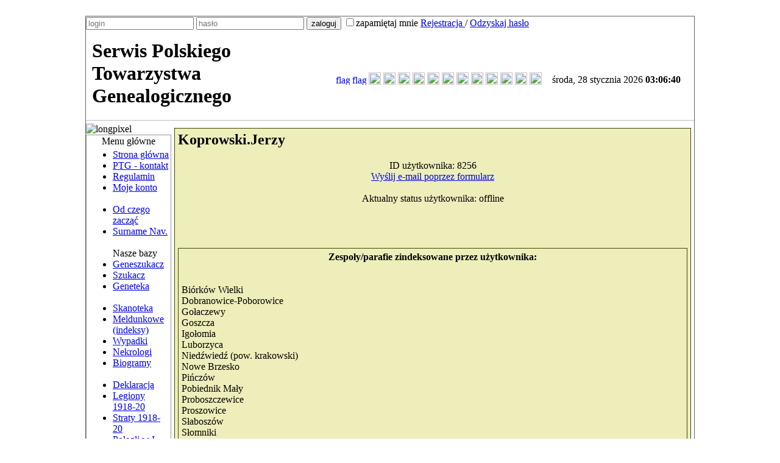

--- FILE ---
content_type: text/html
request_url: https://genealodzy.pl/user.php?op=userinfo&uname=Koprowski.Jerzy
body_size: 4461
content:
<!DOCTYPE HTML PUBLIC "-//W3C//DTD HTML 4.01 Transitional//EN">
 
<html lang="pol">
<head>
<!-- Google tag (gtag.js) -->
<script async src="https://www.googletagmanager.com/gtag/js?id=G-J8T29XXH0M"></script>
<script>
  window.dataLayer = window.dataLayer || [];
  function gtag(){dataLayer.push(arguments);}
  gtag('js', new Date());

  gtag('config', 'G-J8T29XXH0M');
</script>
<title>Genealodzy.PL - serwis Polskiego Towarzystwa Genealogicznego</title>

<meta http-equiv="Content-Type" content="text/html; charset=ISO-8859-2">
<meta http-equiv="expires" content="0">
<meta name="author" content="Genealodzy.PL Genealogia">
<meta name="keywords" content="Genealogia,  Polskie Towarzystwo Genealogiczne, Geneszukacz, Geneteka, Poczekalnia, Metryki, Wypadki, Nekrologi, poszukiwanie przodków,  Genealodzy, Forum genealogiczne">

<meta name="description" content="Serwis Polskiego Towarzystwa Genealogicznego dla poszukiwaczy rodzinnych korzeni. Zawiera forum genealogiczne i bazy danych przydatne dla genealogów.">
<meta name="distribution" content="Global">
<meta name="copyright" content="Copyright (c) 2006-2019 by Polskie Towarzystwo Genealogiczne">
<meta name="rating" content="General">
<meta name="resource-type" content="document">
<meta name="revisit-after" content="1 days">
<meta name="robots" content="index,follow">


<link rel="canonical" href="https://genealodzy.pl">
<link rel="shortcut icon" href="themes/1024x768/images/favicon.ico">
<link href='https://fonts.googleapis.com/css?family=Atma&subset=latin,latin-ext' rel='stylesheet' type='text/css'>
<link rel="alternate" href="backend.php" type="application/rss+xml" title="Genealodzy.PL Genealogia">

<script type="text/javascript" src="javascript/javascripty.js"></script>



<!--
************************ AutoTheme 0.87 *************************
-->

<!-- Custom Page stylesheet -->
<link rel="stylesheet" href="themes/1024x768/style/style.css" type="text/css">

</head>

<body  background ="themes/1024x768/images/background.gif">
<link rel="stylesheet" href="themes/1024x768/style/head.css" type="text/css" />

<script src="/cookies_komunikat.js"></script>
<div align="center"><center>
<BR>
<table border="0" cellpadding="0" cellspacing="0" width="1000"
style="border: 1px solid rgb(100,100,100)">

  <tr>
     <td class="header" colspan="3" align="left" > 
<div id="header">
 <div id="shadow">
   <div id="logowanie">

   <form action="user.phtml" method="post">
	<input type="text"    name="uname" maxlength="25" placeholder="login" onfocus="this.placeholder=''" onblur="this.placeholder='login'">
	<input type="password" name="pass" maxlength="45" placeholder="hasło" onfocus="this.placeholder=''" onblur="this.placeholder='hasło'">
	<input type="submit" value="zaloguj">
	
    <label class="logowanie">
     <input type="checkbox" class="checkmark" name="rememberme" id="rememberme_mod_user" >zapamiętaj mnie
    </label>

	<input type="hidden" name="url" value="">
	<input type="hidden" name="module" value="User">
	<input type="hidden" name="op" value="login">
	<input type="hidden" name="url" value="https://genealodzy.pl">
	<a href="user.phtml"> Rejestracja </a> / <a href="user.php?op=lostpassscreen&module=LostPassword"> Odzyskaj hasło </a>
   </form>
   </div>
    

 </div>
 <div id="banner">
 </div>
 <div style="clear:both;"></div>  

</div>	 
  
  
  
 
	
   	</td></tr>
  <tr>
    <td class="back3" colspan="3" style="border-top: 0px double rgb(100,100,100); border-bottom: 1px double rgb(190,190,190)"
     height="21"><div align="center"><center><table border="0"
    cellpadding="0" cellspacing="0" width="98%">
      <tr>
        <td width="100%"><table border="0" cellpadding="0" cellspacing="0" width="100%">
          <tr>

<td  width="400" ><h1> Serwis Polskiego Towarzystwa Genealogicznego </h1></td>



	    <td><a href="changelang-pol.phtml">
<img src="themes/1024x768/images/flags/f_pol.gif" alt="flag-pol" width="23" height="16" title="polski" border="0"></a>

<a href="changelang-eng.phtml">
<img src="themes/1024x768/images/flags/f_eng.gif" alt="flag-eng" width="23" height="16" title="English" border="0"></a>



<a href="https://genealodzy.pl/"><img src="themes/1024x768/images/navhome.gif" alt="home" width="20"
height="20" title="Strona Główna" border="0"></a> 

<a href="user.phtml">
<img src="themes/1024x768/images/navlogin.gif" alt="login" width="20" height="20" title="Zaloguj" border="0"></a>

<a href="user-logout.phtml">
<img src="themes/1024x768/images/navlogout.gif" alt="logout" width="20" height="20" title="Wyloguj" border="0"></a>



<a href="forum.phtml">
<img src="themes/1024x768/images/navforum.gif" alt="Forum" width="20" height="20" title="Forum Dyskusyjne" border="0"></a> 

<a href="fotoalbum/index.php">
<img src="themes/1024x768/images/navgallery.gif" alt="Fotoalbum" width="20" height="20" title="Fotoalbum" border="0"></a> 

<a href="http://geneszukacz.genealodzy.pl">
<img src="themes/1024x768/images/navgs.gif" alt="Geneszukacz" width="20" height="20" title="Geneszukacz - Genealogiczna wyszukiwarka nazwisk" border="0"></a> 


<a href="http://parafie.genealodzy.pl">
<img src="themes/1024x768/images/navparafie.gif" alt="Parafie" width="20" height="20" title="Katalog zasobów metrykalnych" border="0"></a> 

<a href="http://geneteka.genealodzy.pl">
<img src="themes/1024x768/images/navgeneteka.gif" alt="Geneteka" width="20" height="20" title="Geneteka - Genealogiczna Kartoteka - indeks osób" border="0"></a> 

<a href="http://skanoteka.genealodzy.pl">
<img src="themes/1024x768/images/navskanoteka.gif" alt="Metryki" width="20" height="20" title="Skanoteka - Baza skanów dokumentów o wartości genealogicznej" border="0"></a> 

<a href="http://deklaracja.genealodzy.pl/">
<img src="themes/1024x768/images/navdeklaracja.gif" alt="Deklaracja" width="20" height="20" title="Deklaracja o podziwie i przyjaźni dla Stanów Zjednoczonych - indeks osób" border="0"></a> 

<a href="legiony.phtml">
<img src="themes/1024x768/images/navlegiony.gif" alt="Legiony" width="20" height="20" title="Odznaczeni i polegli żołnierze Wojska Polskiego 1918-1920 - indeks osób" border="0"></a> 

<a href="straty.phtml">
<img src="themes/1024x768/images/navstraty.gif" alt="Straty" width="20" height="20" title="Lista strat Wojska Polskiego 1918-1920 - indeks osďż˝b" border="0"></a> 
</td>
            <td >
			
			<div id="zegar">
			<script type="text/javascript">
var currenttime = 'January 28, 2026 03:06:38' //PHP method of getting server date
//var montharray=new Array("Stycznia","Lutego","Marca","Kwietnia","Maja","Czerwca","Lipca","Sierpnia","Wrzenia","Padziernika","Listopada","Grudnia")
var serverdate=new Date(currenttime)

function padlength(what){
var output=(what.toString().length==1)? "0"+what : what
return output
}

function displaytime(){
serverdate.setSeconds(serverdate.getSeconds()+1)
//var datestring=padlength(serverdate.getDate())+" "+montharray[serverdate.getMonth()]+" "+serverdate.getFullYear()
var timestring=padlength(serverdate.getHours())+":"+padlength(serverdate.getMinutes())+":"+padlength(serverdate.getSeconds())
//document.getElementById("servertime").innerHTML=datestring+" "+timestring
document.getElementById("servertime").innerHTML=timestring
}

window.onload=function(){
setInterval("displaytime()", 1000)
}

</script>

środa, 28 stycznia 2026 <b><span id="servertime"></span></b>

			</div>
			
			</td>

          </tr>
        </table>
        </td>
      </tr>
    </table>
    </center></div></td>
  </tr>
  <tr>
    <td  colspan="3" height="5"></td>
  </tr>
  <tr>
    <td  colspan="3" valign="top"><table border="0" cellpadding="0" cellspacing="0" width="100%">
      <tr>
        <td width="1" valign="top"><p align="center"><table border="0" cellpadding="0" cellspacing="0" width="140">
  <tr>
    <td><img src="themes/1024x768/images/longpixel.gif" alt="longpixel"></td>
  </tr>
  <tr>
    <td><div align="center"><center><table border="0" cellpadding="0" cellspacing="0"
    width="140" style="border: 1px solid rgb(150,150,150)">
      <tr>
        <td class="back3" width="100%"  height="20"><p align="center">Menu główne</td>
      </tr>
      <tr>
        <td width="100%"><table border="0" cellpadding="3" cellspacing="0" width="100%">
          <tr>
            <td width="100%"><ul>
<li><a href="https://genealodzy.pl" title="Powrót na stronę główną.">Strona główna</a></li>
<li><a href="ptg.phtml" title="Dane kontaktowe PTG">PTG - kontakt</a></li>
<li><a href="ptg-op-regulamin.phtml" title="Regulamin portalu">Regulamin</a></li>
<li><a href="user.phtml" title="Zarządzaj swoimi danymi.">Moje konto </a></li>
<li style="list-style:none"><br></li>
<li><a href="poszukiwanie-przodkow" title="Od czego zacząć poszukiwania - poradnik">Od czego zacząć</a></li>
<li><a href="https://www.geneaservice.nl/navigator/index.html" title="Wyszukiwarka nazwisk">Surname Nav.</a></li>
<li style="list-style:none"><br>Nasze bazy<br></li>
<li><a href="https://geneszukacz.genealodzy.pl" title="Genealogiczna wyszukiwarka nazwisk">Geneszukacz</a></li>
<li><a href="https://szukacz.genealodzy.pl" title="Deklaracja..., Straty..., Legiony..., Wojak..., Wypadki..., Nekrologi... Genealodzy.PL">Szukacz</a></li>
<li><a href="https://geneteka.genealodzy.pl" title="Genealogiczna Kartoteka">Geneteka</a></li>
<li style="list-style:none"><br></li>
<li><a href="https://skanoteka.genealodzy.pl" title="Baza dokumentów o wartości genealogicznej">Skanoteka</a></li>
<li><a href="https://meldunkowe-indeksy.genealodzy.pl" title="Projekt indeksacji KLS i List osobowych">Meldunkowe (indeksy)</a></li>
<li><a href="https://wypadki.genealodzy.pl" title="Wypadki w prasie warszawskiej">Wypadki</a></li>
<li><a href="https://nekrologi.genealodzy.pl" title="Nekrologi prasowe">Nekrologi</a></li>
<li><a href="https://biogramy.genealodzy.pl" title="Biogramy w publikacjach książkowych">Biogramy</a></li>
<li style="list-style:none"><br></li>
<li><a href="https://deklaracja.genealodzy.pl" title="Polska Deklaracja o Podziwie i Przyjaźni dla Stanów Zjednoczonych">Deklaracja</a></li>
<li><a href="https://legiony.genealodzy.pl" title="Indeks żołnierzy Wojska Polskiego w latach 1918-1920">Legiony  1918-20</a></li>
<li><a href="https://straty.genealodzy.pl" title="Straty Wojska Polskiego 1918-20">Straty  1918-20</a></li>
<li><a href="http://polegli.vicy.pl/" title="Polegli w I WŚ">Polegli w I WŚ</a></li>
<li><a href="https://wojak.genealodzy.pl" title="Żołnierze CK armii austrowęgierskiej">Wojak</a></li>
<li style="list-style:none"><br></li>
<li><a href="https://parafie.genealodzy.pl" title="Katalog zasobów metrykalnych">Katalog zasobów metrykalnych</a></li>
<li><a href="https://kresy.genealodzy.pl" title="Biblioteka kresowa">Biblioteka kresy</a></li>
<li><a href="books.phtml" title="Zasoby ibliotek cyfrowych">Biblioteki cyfrowe</a></li>
<li><a href="linki.phtml" title="Katalog stron www">Katalog linków</a></li>
<li style="list-style:none"><br></li>
<li><a href="https://forum.genealodzy.pl" title="Forum dyskusyjne">Forum</a></li>
<li><a href="topics.phtml" title="Lista tematów w serwisie">Tematy</a></li>
<li><a href="news.phtml" title="Najnowsze artykuły na stronie">Artykuły</a></li>
<li style="list-style:none"><br></li>
<li><a href="nazwiska.phtml" title="Nazwiska będące w kręgu zainteresowań użytkowników serwisu">Nazwiska</a></li>
<li><a href="parafie.phtml" title="Parafie będące w kręgu zainteresowań użytkowników serwisu">Nasze Parafie</a></li>
<li><a href="spisy.phtml" title="Spisy miejscowowości parafii Łuckiej">Diecezja Łucka</a></li>
<li><a href="latin.phtml" title="Słownik łacińsko - polski">Słownik łac-pol</a></li>
<li style="list-style:none"><br></li>
</ul>
</td>
          </tr>
        </table>
        </td>
      </tr>
    </table>
    </center></div></td>
  </tr>
</table><table border="0" cellpadding="0" cellspacing="0" width="140">
  <tr>
    <td><img src="themes/1024x768/images/longpixel.gif" alt="longpixel"></td>
  </tr>
  <tr>
    <td><div align="center"><center><table border="0" cellpadding="0" cellspacing="0"
    width="140" style="border: 1px solid rgb(150,150,150)">
      <tr>
        <td class="back3" width="100%"  height="20"><p align="center">Nasi tu byli</td>
      </tr>
      <tr>
        <td width="100%"><table border="0" cellpadding="3" cellspacing="0" width="100%">
          <tr>
            <td width="100%"> <img src="images/iBlock/Last_Seen/arrow.gif" alt="arrow">  Ecik_86<br><span class="grey">3:06:37 - 28.01.2026</span><br>  <span class="orange">Członkowie</span> i sympatycy<br></td>
          </tr>
        </table>
        </td>
      </tr>
    </table>
    </center></div></td>
  </tr>
</table></td>
        <td width="1" valign="top"><p align="center"></td>
        <td width="100%" valign="top"><table border="0" cellpadding="0" cellspacing="0"
        width="100%">
          <tr>
            <td colspan="3" width="100%"><table border="0" cellpadding="1" cellspacing="0" width="100%">
              
              <tr>
                <td  colspan="3" width="100%"></td>
              </tr>
            </table>
            </td>
          </tr>
          <tr>
            <td  colspan="3" width="100%"><table border="0" cellpadding="5" cellspacing="0" width="100%">
              <tr>
                <td  colspan="3" width="100%">
<!-- Open Module Styles -->
<div id="User" class="module">

<table width="100%" border="0" cellspacing="1" cellpadding="0" bgcolor="#444400"><tr><td>
<table width="100%" border="0" cellspacing="1" cellpadding="4" bgcolor="#EEEEBB"><tr><td>
<h2>Koprowski.Jerzy</h2><div style="text-align:center"><img src="images/avatar/blank.gif" alt="" /><br />
ID użytkownika:  8256<br />
 <a href="index.php?module=MailUsers&op=main&touname=Koprowski.Jerzy">Wyślij e-mail poprzez formularz</a><br />
<br />Aktualny status użytkownika: offline<br /><br />
<br /><br /><br /><table width="100%" border="0" cellspacing="1" cellpadding="0" bgcolor="#444400"><tr><td>
<table width="100%" border="0" cellspacing="1" cellpadding="4" bgcolor="#EEEEBB"><tr><td>
<center><b>Zespoły/parafie zindeksowane przez użytkownika:</b></center><br><br>Biórków Wielki <br>Dobranowice-Poborowice<br>Gołaczewy<br>Goszcza<br>Igołomia<br>Luborzyca<br>Niedźwiedź (pow. krakowski)<br>Nowe Brzesko<br>Pińczów<br>Pobiednik Mały<br>Proboszczewice<br>Proszowice<br>Słaboszów<br>Słomniki<br>Staszów<br>Stradów<br>Wawrzeńczyce<br>Żębocin<br></td></tr></table></td></tr></table>
<br /><table width="100%" border="0" cellspacing="1" cellpadding="0" bgcolor="#444400"><tr><td>
<table width="100%" border="0" cellspacing="1" cellpadding="4" bgcolor="#EEEEBB"><tr><td>
<b> 10 ostatnich artykułów użytkownika  Koprowski.Jerzy: </a><ul></ul></td></tr></table></td></tr></table>
</div></td></tr></table></td></tr></table>

<!-- Close Module Styles -->
</div>

</td>
              </tr>
            </table>
            </td>
          </tr>
        </table>
        </td>

      </tr>
    </table>
    </td>
  </tr>
  <tr>
    <td  colspan="3" height="5"></td>
  </tr>

  <tr>
    <td class="back3" colspan="3" height="21"
    style="border-top: 1px solid rgb(170,170,170); border-bottom: 1px solid rgb(150,150,150)"><center><a href="https://genealodzy.pl/donate-pol"><img src="themes/1024x768/images/donate.jpg" alt="donate.jpg"></a></center></td>
  </tr>
  <tr>
    <td class="back" colspan="3"><div align="center">
  <span class="darkgreen"> Serwis Polskiego Towarzystwa Genealogicznego zawiera forum genealogiczne i bazy danych przydatne dla genealogów  </span>
  <span class="orange">&copy; 2006-2026 Polskie Towarzystwo Genealogiczne </span><br>kontakt:
	<script language="JavaScript" type="text/javascript">
          user1 = "ptg";
          user2 = "admin";
          site = "genealodzy.pl";
          document.write('<a href=\"mailto:' + user1 + '@' + site + '\">');
          document.write('<Font class=fm> Zarzad PTG <\/Font><\/a> ::');
          document.write('<a href=\"mailto:' + user2 + '@' + site + '\">');
          document.write('<Font class=fm> Administrator <\/Font><\/a> ');
          // End -->
        </script> 
        :: <a href="https://genealodzy.pl/index.php?module=ptg&op=privacy">Polityka prywatności</a>
      </div>
	</td>
  </tr>
</table>
</center></div>
<script type="text/javascript" src="https://apis.google.com/js/plusone.js"></script>
<!--
************************ AutoTheme 0.87 ************************
-->
<div align="center">Strona wygenerowana w czasie 0.162355 sekund(y)</div>


</body>
</html>